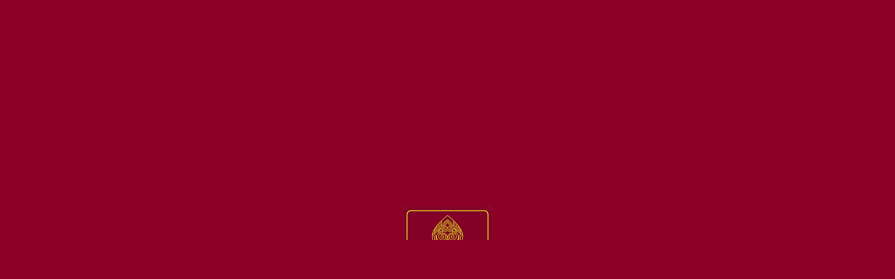

--- FILE ---
content_type: text/html; charset=UTF-8
request_url: https://es.hanu.edu.vn/a/78741/Ngan-hang-VIB-tuyen-dung
body_size: 16139
content:
<!DOCTYPE html>
<html lang="en" class="nộiBộ">
	<head>
		<meta charset="utf-8">
		<meta name=viewport content="width=device-width,initial-scale=1,maximum-scale=1,user-scalable=no" />
		<meta name="keywords" content="hanu, đại học hà nội, trường đại học hà nội" />
		<meta name="description" content="Trường Đại học Hà Nội" />
		<title>Ngân hàng VIB tuyển dụng - TRƯỜNG ĐẠI HỌC HÀ NỘI</title>
		<meta name="description" content='Các e xem file đính kèm nhé' />
		<meta property='og:title' content='Ngân hàng VIB tuyển dụng' /><meta property='og:site_name' content='Trường Đại học Hà Nội' /><meta property='og:type' content='website' /><meta property='og:url' content='https://es.hanu.edu.vn/a/78741/Ngan-hang-VIB-tuyen-dung' /><meta property='og:image' content='https://hanu.edu.vn/img/hanu4.jpg' /><meta property='og:description' content='Các e xem file đính kèm nhé' /><script src='https://cdn.inevn.com/js/jquery.main.isj'></script><script src='https://cdn.inevn.com/js/include.core.isj'></script>		<link rel="icon" type="image/png" sizes="32x32" href="https://hanu.edu.vn/img/logo.png">
		<link rel="stylesheet" href="/css/style.css">
		<script src="https://cdn.inevn.com/js/jquery.main.isj"></script>
		<script src="https://cdn.inevn.com/js/include.core.isj"></script>
		<link href="sitemap_es.xml">
		<script type="text/javascript">
			var chưaCóCache;
			$(function(){
				tảiTrước({
					dữLiệu:{
						js:["package.all"],
						css:["package.all"]
					},
					màuNền: "#8c0025", // Màu nền chờ
					biểuTượng:"https://hanu.connections.vn/img/other/HANU/logo-256.png",
					// koChe: false, // không hiển thị
					riêng:true, // tải theo thư viện khác
					youtube:1, // kèm theo thư viện youtube
					cache:true,
					trước: function(){
						$("head").iStyle(Chíp.làmMàu(["#8c0025","#8b0000"]));
					},
					xong:function(){
						config({
							tiêuĐề:"Trường Đại học Hà Nội",
							cacheĐc:1,
							dữLiệuPHP:{
								ID:"es",
								site:"Trường Đại học Hà Nội",
								ờậ:max(["","1673856183","","1769797006"]), // Mảng chứa thời gian cập nhật của các file cache
								cache:{ // Dữ liệu đã cache sẵn
									trangChủ:{"idBVInd":{"61f0a7136daeec9a985bdfed5114061a":["237125","236240","236126","234383"],"98d083053d0e7322dd52d3d1970322f1":["237125","236240","236126","233146","231614"],"1eaad8565047576e12445670ebb0dba6":["220412","216196","197172","191265","166520"],"b5150dbf2f4bed786d6870c7896657e7":["233735","232739","232738","232734","232545"],"eaf3733534c74988842c7d6277140628":["237124","237011","236347","236214","236197"],"3ccec56e832705a00503976f189b2f0b":["227401","220561","218913","205139","205138"],"ff4f35b2c5c98f3c21f2ca0dbfde566c":["199548","164494","159667","137488","135314"],"d7f292b31f643ac6c4912f6fda480132":["196756","194888","193559","194889","182346"]},"dữLiệu":{"bàiViết":{"135314":{"i":"135314","g":"0","p":"1","h":"1","k":"0","c":"1","ạ":"25","ê":"THÔNG BÁO SỐ 1: Về việc tổ chức Hội thảo khoa học quốc tế “Nghiên cứu - Giảng dạy tiếng Tây Ban Nha  như một ngoại ngữ ở Việt Nam (CELEV)”","r":null,"ô":null,"ộ":"<div><i>Kính gửi<\/i>:&nbsp;<\/div><div>Các cơ sở giáo dục đại học,<\/div><div>Các&nbsp;nhà khoa học, nhà nghiên cứu, chuyên gia, giảng viên, giáo viên<\/div><div>&nbsp; &nbsp; &nbsp; &nbsp;Hướng tới kỷ niệm hai mươi năm giảng dạy tiếng Tây Ban Nha ở các trường đại học tại Việt Nam, đồng thời, nhằm tăng cường hợp tác trong giảng dạy và nghiên cứu, thúc đẩy hợp tác và giao lưu giữa các nhà khoa học, nghiên cứu viên và giảng viên trong nước và quốc tế, Khoa tiếng Tây Ban Nha Trường Đại học Hà Nội phối hợp với Phòng Cervantes Hà Nội tổ chức hội thảo khoa học quốc tế với chủ đề&nbsp;<strong>“Nghiên cứu - Giảng dạy tiếng Tây Ban Nha như một ngoại ngữ ở Việt Nam (CELEV)”.<\/strong><\/div><div>&nbsp; &nbsp; &nbsp; &nbsp;Hội thảo<strong>&nbsp;Nghiên cứu Giảng dạy tiếng Tây Ban Nha như một ngoại ngữ ở Việt Nam (CELEV)<\/strong>&nbsp;là diễn đàn học thuật giao lưu, chia sẻ, trao đổi kinh nghiệm giảng dạy và nghiên cứu giữa các giảng viên giảng dạy tiếng Tây Ban Nha và các nhà nghiên cứu ngôn ngữ và văn hóa các nước nói tiếng Tây Ban Nha của Việt Nam và quốc tế.<\/div><div>Ban tổ chức Hội thảo trân trọng thông báo và kính mời các nhà khoa học, nhà nghiên cứu, chuyên gia, giảng viên, giáo viên trong và ngoài nước đăng ký tham dự, viết bài tham gia Hội thảo. Thông tin cụ thể như sau:<\/div><div><strong>1. Thời gian, địa điểm và hình thức tổ chức<\/strong><\/div><div><strong>- Thời gian:<\/strong>&nbsp;Ngày 12 và 13 tháng 4 năm 2024.<\/div><div><strong>- Địa điểm:<\/strong>&nbsp;Phòng 102 nhà C,&nbsp;Trường Đại học Hà Nội (Km9, đường Nguyễn Trãi, phường Trung Văn, quận Nam Từ Liêm, Hà Nội).<\/div><div><strong>- Hình thức:<\/strong>&nbsp;Trực tiếp.&nbsp;<\/div><div><strong>2. Thành phần tham dự:&nbsp;<\/strong><\/div><ul><li>Đại biểu của Trường Đại học Hà Nội: Lãnh đạo nhà Trường; lãnh đạo các đơn vị; các nhà nghiên cứu, giảng viên và nghiên cứu sinh;<\/li><li>Đại biểu Việt Nam: Các nhà khoa học, nhà nghiên cứu, chuyên gia, giảng viên, giáo viên, nghiên cứu sinh của các cơ sở giáo dục đại học và phổ thông tại Việt Nam.&nbsp;<\/li><li>Đại biểu nước ngoài:&nbsp;Các nhà khoa học, nhà nghiên cứu, chuyên gia, giảng viên, giáo viên, nghiên cứu sinh về tiếng Tây Ban Nha đến từ Tây Ban Nha và các quốc gia khác trên thế giới.<\/li><li>Khách mời: Đại diện Bộ Giáo dục và Đào tạo; Đại Sứ quán các nước nói tiếng Tây Ban Nha tại Việt Nam, cơ quan thông tấn và báo chí,&nbsp;các công ty, doanh nghiệp đối tác trong và ngoài nước và những người quan tâm.&nbsp;<\/li><\/ul><div><strong>3. Nội dung<\/strong><\/div><div>Hội thảo tập trung thảo luận nhưng không giới hạn vào các vấn đề:&nbsp;<\/div><div>- Ngôn ngữ học ứng dụng tiếng Tây Ban Nha;&nbsp;<\/div><div>- Đánh giá năng lực ngôn ngữ;&nbsp;<\/div><div>- Dịch thuật tiếng Tây Ban Nha;<\/div><div>- Giáo dục ngôn ngữ (phương pháp giảng dạy, phát triển chương trình, thụ đắc ngôn ngữ, phát triển chuyên môn của giảng viên, chiến lược học tập của người học v.v.);<\/div><div>- Văn hóa, Văn học trong giảng dạy ngôn ngữ.<\/div><div><strong>4. Ngôn ngữ viết bài:&nbsp;<\/strong>Tiếng Tây Ban Nha<\/div><div><strong>5. Ngôn ngữ trình bày tại Hội thảo:<\/strong>&nbsp;Tiếng Tây Ban Nha<\/div><div><strong>6. Kỷ yếu Hội thảo:<\/strong>&nbsp;Các bài viết sẽ được thẩm định, biên tập và lựa chọn đăng trong Kỷ yếu có mã số tiêu chuẩn quốc tế ISBN.<\/div><div><strong>7. Thông tin về đăng ký tham dự và gửi bài viết<\/strong><\/div><div>- Thời hạn nộp tóm tắt bài viết: Ngày 09 tháng 02 năm 2024 (gửi về email&nbsp;<a href=\"mailto:adx1han@cervantes.es\">adx1han@cervantes.es<\/a>).&nbsp;<\/div><div>- Thời hạn nộp toàn văn bài viết: Ngày 15 tháng 07 năm 2024 (gửi về email&nbsp;<a href=\"mailto:adx1han@cervantes.es\">adx1han@cervantes.es<\/a>).<\/div><div>- Thời hạn đăng ký tham dự hội thảo: Ngày 15 tháng 03 năm 2024 (theo đường link:&nbsp;<a href=\"https:\/\/celev.vn\/\">https:\/\/celev.vn\/<\/a>)<\/div><div><strong>8. Quy chuẩn trình bày toàn văn bài viết<\/strong><\/div><div><i>- Xem Phụ lục đính kèm.<\/i><\/div><div><strong>9. Lệ phí tham dự Hội thảo<\/strong><\/div><div>- Lệ phí tham dự và đăng bài: Miễn phí.<\/div><div>- Kinh phí đi lại, lưu trú của đại biểu trong thời gian tham dự Hội thảo do cơ quan cử đi chi trả hoặc cá nhân tự túc.<\/div><div><strong>10. Thông tin liên hệ<\/strong><\/div><div>Mọi thông tin chi tiết, xin liên hệ qua:&nbsp;<\/div><div>Email:&nbsp;<a href=\"mailto:celev@hanu.edu.vn\">celev@hanu.edu.vn<\/a>&nbsp;hoặc&nbsp;<a href=\"mailto:adx1han@cervantes.es\">adx1han@cervantes.es<\/a><\/div><div>Điện thoại: 0243.553.0730 hoặc 0704.094.904 (ThS Nguyễn Minh Hải)<\/div><div>Ban tổ chức Hội thảo trân trọng thông báo và mong nhận được sự quan tâm tham gia của các nhà khoa học, nhà nghiên cứu, chuyên gia, giảng viên, giáo viên trong và ngoài nước.<\/div><div>Trân trọng.\/.<\/div><div style=\"text-align: center;\">HIỆU TRƯỞNG<\/div><div style=\"text-align: center;\">(đã ký)<\/div><div style=\"text-align: center;\">Nguyễn Văn Trào<\/div><file id=\"407444\"><\/file>","ú":null,"ã":null,"ả":"","ụ":"[\"9383\"]","à":null,"ó":null,"ỏ":"[]","è":"[\"407444\"]","ị":null,"ế":null,"ứ":null,"v":null,"ở":"116809","ệ":null,"ờ":"1704783310","ấ":"1704783310","ậ":null,"x":"209","_cậpNhật":1769797004,"dữLiệu":{"tậpTin":{"407444":{"i":"407444","ạ":"25","ở":"116809","ồ":"local.hanu.connections.vn","ố":"2024\/01\/09","ỡ":"3572834","ê":null,"p":"0","ề":null,"môTả":null,"ũ":"TB_94_HTQT_-NC_giang_day_T_Ban_Nha_0001.pdf","ớ":"a2368329dfb65cb66bcd17f8a3db339e.pdf","ô":"pdf","g":null,"x":"2","t":"2","ờ":"1704783304","ậ":"1758559371","_cậpNhật":1769797005}}}},"137488":{"i":"137488","g":"0","p":"1","h":"1","k":"0","c":"1","ạ":"25","ê":"Hướng dẫn trình bày bài NCKH SV 2023-2024","r":null,"ô":null,"ộ":"Xin mời các bạn quan tâm đọc kỹ Hướng dẫn trình bày bài NCKH SV 2023-2024 trong file đính kèm, mọi thắc mắc các bạn có thể hỏi ngay dưới post này hoặc email tới khoatbn.nckh@hanu.edu.vn,<div>Trân trọng,<\/div><div>TLKH<\/div><file id=\"419312\"><\/file>","ú":null,"ã":null,"ả":"","ụ":"[\"9383\"]","à":null,"ó":null,"ỏ":"[]","è":"[\"419312\"]","ị":null,"ế":null,"ứ":null,"v":null,"ở":"116491","ệ":null,"ờ":"1708414598","ấ":"1708414598","ậ":"1708416329","x":"900","_cậpNhật":1769797004,"dữLiệu":{"tậpTin":{"419312":{"i":"419312","ạ":"25","ở":"116491","ồ":"local.hanu.connections.vn","ố":"2024\/02\/20","ỡ":"296316","ê":null,"p":"0","ề":null,"môTả":null,"ũ":"HƯỚNG DẪN trình bày bài NCKH SV 2023-2024.pdf","ớ":"5017d31c28c3b5ca3b0bee013c57b9ba.pdf","ô":"pdf","g":null,"x":"164","t":"2","ờ":"1708416314","ậ":"1769671730","_cậpNhật":1769797005}}}},"159667":{"i":"159667","g":"0","p":"1","h":"0","k":"0","c":"1","ạ":"25","ê":"Thông báo về NCKH SV 2024","r":null,"ô":null,"ộ":"Các bạn sinh viên quan tâm vui lòng đọc thông báo trong file đính kèm, cảm ơn các bạn!<div>Phiếu đăng ký tham gia:<br><div><div><a href=\"https:\/\/forms.gle\/a3xnYvAbkTXSfHsM9\"><i>https:\/\/forms.gle\/a3xnYvAbkTXSfHsM9<\/i><\/a><i><\/i><\/div><file id=\"546410\"><\/file><br><\/div><br><\/div>","ú":null,"ã":null,"ả":"","ụ":"[\"9841\",\"9383\"]","à":null,"ó":null,"ỏ":"[]","è":"[\"546410\"]","ị":"[\"19137\"]","ế":null,"ứ":null,"v":null,"ở":"116491","ệ":null,"ờ":"1729151943","ấ":"1729151943","ậ":null,"x":"255","_cậpNhật":1769797004,"dữLiệu":{"tậpTin":{"546410":{"i":"546410","ạ":"25","ở":"116491","ồ":"local.hanu.connections.vn","ố":"2024\/10\/17","ỡ":"853562","ê":null,"p":"0","ề":null,"môTả":null,"ũ":"KTBN-TB-NCKH SV 2024.pdf","ớ":"de5df34c7abdb0b620999ad44f0b09b5.pdf","ô":"pdf","g":null,"x":"44","t":"1","ờ":"1729151825","ậ":"1761184501","_cậpNhật":1769797005}}}},"164494":{"i":"164494","g":"0","p":"1","h":"1","k":"0","c":"1","ạ":"25","ê":"Danh sách NCKH SV 2024 - GVHD","r":null,"ô":null,"ộ":"Các bạn sinh viên quan tâm vui lòng đọc kỹ thông báo dưới đây:<div>Đây là danh sách NCKH SV 2024 đã được Hội đồng Khoa học Khoa (HĐ) duyệt thành 03 nhóm với GVHD tương ứng:<\/div><div><div style=\"color: rgb(34, 34, 34);\">1. Nhóm A và C SV <b>liên lạc NGAY<\/b> với GVHD và sẽ triển khai NC theo hướng dẫn của GVHD và cần lưu ý những nhận xét của HĐ (SV liên hệ với GVHD để nhận thông tin này nếu có);<\/div><div style=\"color: rgb(34, 34, 34);\">2. Nhóm B SV sẽ <b>liên lạc NGAY<\/b> với GVHD để thay đổi, chỉnh sửa NC theo yêu cầu của HĐ, sau khi được GVHD duyệt SV sẽ gửi email tới&nbsp;<a href=\"mailto:khoatbn.nckh@hanu.edu.vn\" style=\"color: rgb(17, 85, 204);\">khoatbn.nckh@hanu.edu.vn<\/a>&nbsp;trước ngày 11\/12\/2024 để Hội đồng KH Khoa duyệt lần 2.<\/div><\/div><div style=\"color: rgb(34, 34, 34);\">Danh sách email của GVHD có đăng trên website của Khoa tiếng Tây Ban Nha:&nbsp;<a href=\"https:\/\/hanu.edu.vn\/a\/77140\/9-Khoa-tieng-Tay-Ban-Nha\/\" style=\"color: rgb(17, 85, 204);\">https:\/\/hanu.edu.vn\/a\/77140\/9-Khoa-tieng-Tay-Ban-Nha\/<\/a><\/div><div style=\"color: rgb(34, 34, 34);\">Mọi thắc mắc SV có thể hỏi GVHD của mình hoặc email tới&nbsp;<a href=\"mailto:khoatbn.nckh@hanu.edu.vn\" style=\"color: rgb(17, 85, 204);\">khoatbn.nckh@hanu.edu.vn<\/a><\/div><div style=\"color: rgb(34, 34, 34);\">Trân trọng!<\/div><div style=\"color: rgb(34, 34, 34);\"><br><\/div><file id=\"561483\"><\/file>","ú":null,"ã":null,"ả":"","ụ":"[\"9383\"]","à":null,"ó":null,"ỏ":"[]","è":"[\"561483\"]","ị":"[\"179\",\"397\"]","ế":null,"ứ":null,"v":null,"ở":"116491","ệ":null,"ờ":"1733298321","ấ":"1733298321","ậ":"1733309707","x":"544","_cậpNhật":1769797004,"dữLiệu":{"tậpTin":{"561483":{"i":"561483","ạ":"25","ở":"116491","ồ":"local.hanu.connections.vn","ố":"2024\/12\/04","ỡ":"153097","ê":null,"p":"0","ề":null,"môTả":null,"ũ":"Danh sách NCKH SV 2024.pdf","ớ":"0055aba02ade8dc64075a56deca0364b.pdf","ô":"pdf","g":null,"x":"81","t":"1","ờ":"1733309701","ậ":"1769493387","_cậpNhật":1769797005}}}},"166520":{"i":"166520","g":"0","p":"1","h":"0","k":"0","c":"1","ạ":"25","ê":"Thay đỏi lịch học nghỉ Tết","r":null,"ô":null,"ộ":"Theo TKB trên QLĐT lịch nghỉ Tết là từ thứ Hai ngày 26\/1\/2025 và bắt đầu đi học lại vào thứ Hai ngày 10\/2\/2025. Tuy nhiên theo lịch nghỉ Tết mới được thông báo, các em sẽ được nghỉ bắt đầu từ thứ Tư ngày 22\/2\/2025 và bắt đầu đi học lại vào thứ Tư ngày 5\/2\/2025.&nbsp;<div>Do vậy những môn nào có lịch học vào thứ 4-5-6 ngày 22-23-24\/1 sẽ được nghỉ và bắt đầu quay lại đi học lại từ thứ Tư ngày 5\/2 (ví dụ môn Ngữ âm học T4-5 sẽ nghỉ ngày 22-23\/1 và bắt đầu lại vào ngày 5-6\/2, môn Phiên dịch cơ bản nhóm 2 sẽ nghỉ thứ 6 ngày 24\/1 và học lại vào thứ 6 ngày 7\/2...)<\/div><div>Một số môn cần lưu ý:<\/div><div>- K22 BPD - môn Biên dịch cơ bản nhóm 1: thứ Ba ngày 21\/1\/2025 đi học bình thường (sẽ kết thúc môn sớm hơn 1 tuần so với lịch trên QLĐT).<\/div><div>- K22 DL - môn Địa lý và tuyến điểm du lịch: bắt đầu đi học lại vào thứ Hai ngày 10\/2\/2025 (sẽ kết thúc môn sớm hơn 1 tuần so với lịch trên QLĐT).<\/div><div>- K22 - môn Trích giảng TBN: bắt đầu đi học lại vào thứ Hai ngày 10\/2\/2025 (sẽ kết thúc môn sớm hơn 1 tuần so với lịch trên QLĐT).ç<\/div><div>Các em nhớ ghi lại nhé!<\/div>","ú":null,"ã":null,"ả":"","ụ":"[\"9382\",\"7365\"]","à":null,"ó":null,"ỏ":"[]","è":"[]","ị":null,"ế":null,"ứ":null,"v":null,"ở":"116810","ệ":null,"ờ":"1735878143","ấ":"1735878143","ậ":null,"x":"1118","_cậpNhật":1769797004},"182346":{"i":"182346","g":"0","p":"1","h":"1","k":"0","c":"1","ạ":"25","ê":"Viet Prestige Travel tuyển dụng nhân sự","r":null,"ô":null,"ộ":"<div>Công ty du lịch Viet Prestige Travel tuyển dụng các vị trí Sale Tour Inbound và Marketing.<\/div><file id=\"636524\"><\/file><br>Các bạn xem file đính kèm để biết thêm chi tiết nhé!","ú":null,"ã":null,"ả":"","ụ":"[\"9385\"]","à":null,"ó":null,"ỏ":"[]","è":"[\"636524\"]","ị":null,"ế":null,"ứ":null,"v":null,"ở":"7873","ệ":null,"ờ":"1748518316","ấ":"1748518316","ậ":null,"x":"193","_cậpNhật":1769797004,"dữLiệu":{"tậpTin":{"636524":{"i":"636524","ạ":"25","ở":"7873","ồ":"local.hanu.connections.vn","ố":"2025\/05\/29","ỡ":"7566433","ê":null,"p":"0","ề":null,"môTả":null,"ũ":"Viet Prestige Travel tuyển Nhân viên Sales & Marketing (JD).pdf","ớ":"cffcfafd265597740b0cdfca2ac80038.pdf","ô":"pdf","g":null,"x":"104","t":"0","ờ":"1748518314","ậ":"1769141224","_cậpNhật":1769797005}}}},"191265":{"i":"191265","g":"0","p":"1","h":"0","k":"0","c":"1","ạ":"25","ê":"TKB dự kiến HK1 năm học 2025-2026","r":null,"ô":null,"ộ":"Các em có thể xem trước lịch học dự kiến của học kỳ 1 năm học 2025-2026 để chuẩn bị cho việc đăng ký tín chỉ sắp tới nhé.<div>&nbsp;LƯU Ý: Đây chỉ là dự kiến nên khả năng sẽ có thay đổi, các em nhớ lưu ý theo dõi cả đường link lẫn trên trang web qlđt.<\/div><div>https:\/\/docs.google.com\/spreadsheets\/d\/1tzbJI6hl-wVkRJl-25VOP99qG9ZM8Hzv\/edit?usp=sharing&amp;ouid=115264461266605008079&amp;rtpof=true&amp;sd=true<\/div>","ú":null,"ã":null,"ả":"","ụ":"[\"9382\",\"7365\"]","à":null,"ó":null,"ỏ":"[]","è":"[]","ị":null,"ế":null,"ứ":null,"v":null,"ở":"116810","ệ":null,"ờ":"1752145560","ấ":"1752145560","ậ":null,"x":"1475","_cậpNhật":1769797004},"193559":{"i":"193559","g":"0","p":"1","h":"0","k":"0","c":"1","ạ":"25","ê":"Mundo Asia Tours tuyển dụng","r":null,"ô":null,"ộ":"Các bạn xem file đính kèm để biết thông tin chi tiết nhé!<file id=\"657360,657361\"><\/file>","ú":null,"ã":null,"ả":"","ụ":"[\"9385\"]","à":null,"ó":null,"ỏ":"[]","è":"[\"657360\",\"657361\"]","ị":null,"ế":null,"ứ":null,"v":null,"ở":"7873","ệ":null,"ờ":"1754477429","ấ":"1754477429","ậ":"1754477459","x":"88","_cậpNhật":1769797004,"dữLiệu":{"tậpTin":{"657360":{"i":"657360","ạ":"25","ở":"7873","ồ":"local.hanu.connections.vn","ố":"2025\/08\/06","ỡ":"501279","ê":null,"p":"0","ề":null,"môTả":null,"ũ":"Convocatoria_Atencion_al_Cliente_MundoAsia.pdf","ớ":"1d06fcb50d08ac0a719ccf15ee35c9d1.pdf","ô":"pdf","g":null,"x":"32","t":"3","ờ":"1754477457","ậ":"1768987578","_cậpNhật":1769797005},"657361":{"i":"657361","ạ":"25","ở":"7873","ồ":"local.hanu.connections.vn","ố":"2025\/08\/06","ỡ":"500196","ê":null,"p":"0","ề":null,"môTả":null,"ũ":"Convocatoria para el puesto de Sales Tour Inbound - Hablante de Español.pdf","ớ":"bd79486ad32c1f4d6261882bc97e0685.pdf","ô":"pdf","g":null,"x":"26","t":"0","ờ":"1754477457","ậ":"1768987604","_cậpNhật":1769797005}}}},"194888":{"i":"194888","g":"0","p":"1","h":"1","k":"0","c":"1","ạ":"25","ê":"Aurora Travel tuyển dụng","r":null,"ô":null,"ộ":"Các bạn xem file đính kèm nhé!<file id=\"666214\"><\/file>","ú":null,"ã":null,"ả":"","ụ":"[\"9385\"]","à":null,"ó":null,"ỏ":"[]","è":"[\"666214\"]","ị":null,"ế":null,"ứ":null,"v":null,"ở":"7873","ệ":null,"ờ":"1755577868","ấ":"1755577868","ậ":null,"x":"87","_cậpNhật":1769797004,"dữLiệu":{"tậpTin":{"666214":{"i":"666214","ạ":"25","ở":"7873","ồ":"local.hanu.connections.vn","ố":"2025\/08\/19","ỡ":"123904","ê":null,"p":"0","ề":null,"môTả":null,"ũ":"JD - Junior Sales Spanish 1.doc","ớ":"ac9a2bcc4394c403c0a259e6e936a2c9.doc","ô":"doc","g":null,"x":"47","t":"1","ờ":"1755577863","ậ":"1769157170","_cậpNhật":1769797005}}}},"194889":{"i":"194889","g":"0","p":"1","h":"1","k":"0","c":"1","ạ":"25","ê":"CTCP Ngọc Trai Hạ Long tuyển dụng","r":null,"ô":null,"ộ":"Các bạn xem file đính kèm nhé!<file id=\"666215\"><\/file>","ú":null,"ã":null,"ả":"","ụ":"[\"9385\"]","à":null,"ó":null,"ỏ":"[]","è":"[\"666215\"]","ị":null,"ế":null,"ứ":null,"v":null,"ở":"7873","ệ":null,"ờ":"1755578068","ấ":"1750998840","ậ":null,"x":"46","_cậpNhật":1769797004,"dữLiệu":{"tậpTin":{"666215":{"i":"666215","ạ":"25","ở":"7873","ồ":"local.hanu.connections.vn","ố":"2025\/08\/19","ỡ":"535014","ê":null,"p":"0","ề":null,"môTả":null,"ũ":"CTCP Ngọc Trai Hạ Long.jpg","ớ":"f0121954398b09d403fda86386d05f41.jpg","ô":"jpg","g":null,"x":"36","t":"0","ờ":"1755578052","ậ":"1768987632","_cậpNhật":1769797005}}}},"196756":{"i":"196756","g":"0","p":"1","h":"1","k":"0","c":"1","ạ":"25","ê":"Asia Viva Travel tuyển dụng","r":null,"ô":null,"ộ":"Các bạn xem thông tin chi tiết trong file đính kèm nhé!<file id=\"670194\"><\/file>","ú":null,"ã":null,"ả":"","ụ":"[\"9385\"]","à":null,"ó":null,"ỏ":"[]","è":"[\"670194\"]","ị":null,"ế":null,"ứ":null,"v":null,"ở":"7873","ệ":null,"ờ":"1757304354","ấ":"1757304354","ậ":null,"x":"126","_cậpNhật":1769797004,"dữLiệu":{"tậpTin":{"670194":{"i":"670194","ạ":"25","ở":"7873","ồ":"local.hanu.connections.vn","ố":"2025\/09\/08","ỡ":"98221","ê":null,"p":"0","ề":null,"môTả":null,"ũ":"AVT - JD Sales TBN 09.2025.docx","ớ":"f0ca21292566cb2f84f4ba8cec3dbfde.docx","ô":"docx","g":null,"x":"65","t":"1","ờ":"1757304351","ậ":"1769161867","_cậpNhật":1769797005}}}},"197172":{"i":"197172","g":"0","p":"1","h":"1","k":"0","c":"1","ạ":"25","ê":"Thông báo lịch học PPNC K25","r":null,"ô":null,"ộ":"Hiện nay trên QLĐT đang bị thừa phòng, các em lưu ý lịch học của học phần Phương pháp nghiên cứu khoa học như sau:<div>- Buổi 1: thứ Hai ngày 15\/9 - học online theo đường link GV đã thông báo trong nhóm lớp.<\/div><div>- Buổi 2-3-4: học trực tiếp tại phòng theo như QLĐT hiện.&nbsp;<\/div><div>- Buổi 5: thứ Hai ngày 22\/9 (lịch cũ là thứ Năm) - học online theo đường link GV đã thông báo trong nhóm lớp.<\/div><div>- Buổi 6: thứ Năm ngày 25\/9 (lịch cũ là thứ Sáu) - học online theo đường link GV đã thông báo trong nhóm lớp.<\/div>","ú":null,"ã":null,"ả":"","ụ":"[\"4757\",\"7380\",\"9382\"]","à":null,"ó":null,"ỏ":"[]","è":"[]","ị":"[\"50461\",\"179\"]","ế":null,"ứ":null,"v":null,"ở":"116810","ệ":null,"ờ":"1757754388","ấ":"1757754388","ậ":null,"x":"109","_cậpNhật":1769797004},"199548":{"i":"199548","g":"0","p":"1","h":"0","k":"0","c":"1","ạ":"25","ê":"Thông báo NCKH SV 2025","r":null,"ô":null,"ộ":"Các bạn sinh viên quan tâm vui lòng đọc thông báo trong file đính kèm, cảm ơn các bạn!<div>Phiếu đăng ký tham gia:<\/div><a class=\"cl1 tduh ffib\" href=\"https:\/\/forms.gle\/2NgugKmcxToyxQVL7\" target=\"_blank\" y=\"insert_link\">:\/\/forms.gle\/…<\/a><div>Các bạn SV có thể xem thông tin về chuyên môn và số lượng bài NC mỗi GV sẽ nhận hướng dẫn trong file sau: <a class=\"cl1 tduh ffib\" href=\"https:\/\/docs.google.com\/spreadsheets\/d\/1PAC-meRvPLGYv4mNyPIWDy9scmDc-8u_XMIn8u5WPxk\/edit?usp=sharing&nbsp;\" target=\"_blank\" y=\"insert_link\">:\/\/docs.google.com\/…\/edit?…<\/a><\/div><div>SV nên chủ động tìm hiểu và liên hệ trước với GV để đăng ký HD. Trong TH SV không liên hệ với GVHD trước thì Khoa sẽ phân công GVHD và thông báo lại cho SV.<\/div><div>Cảm ơn các bạn đã quan tâm, chúc các bạn thành công!<\/div><div><br><\/div><file id=\"693200\"><\/file>","ú":null,"ã":null,"ả":"","ụ":"[\"9383\"]","à":null,"ó":null,"ỏ":"[]","è":"[\"693200\"]","ị":"[\"19139\"]","ế":null,"ứ":null,"v":null,"ở":"116491","ệ":null,"ờ":"1758877442","ấ":"1758877442","ậ":"1759119375","x":"450","_cậpNhật":1769797004,"dữLiệu":{"tậpTin":{"693200":{"i":"693200","ạ":"25","ở":"116491","ồ":"local.hanu.connections.vn","ố":"2025\/09\/29","ỡ":"871853","ê":null,"p":"0","ề":null,"môTả":null,"ũ":"KTBN-TB-NCKH SV 2025.pdf","ớ":"c095ffefa7657e9d8648a78ead992167.pdf","ô":"pdf","g":null,"x":"98","t":"0","ờ":"1759119371","ậ":"1769140060","_cậpNhật":1769797005}}}},"205138":{"i":"205138","g":"0","p":"1","h":"1","k":"0","c":"1","ạ":"25","ê":"Thông báo số 4377\/TB-ĐHHN về việc niêm yết danh sách sinh viên hình thức đào tạo chính quy khóa 2022, 2023, 2024, 2025 kiến được nhận hỗ trợ chi phí học tập năm 2025 theo Quyết định số 66\/2013\/QĐ-TTg","r":null,"ô":null,"ộ":"<file id=\"705396\"><\/file><div style=\"color: rgb(157, 57, 27);\"><span style=\"color: rgb(35, 40, 44);\">Mọi thắc mắc của sinh viên sẽ được giải quyết trong giờ hành chính từ ngày&nbsp;<span style=\"font-weight: bolder;\">27\/10 đến ngày 31\/10\/2025<\/span>&nbsp;qua phòng CTSV&amp;QHDN (Phòng 103 nhà C, gặp Cô Hà Thị Thúy).&nbsp;<\/span><\/div><div style=\"color: rgb(157, 57, 27);\">&nbsp;<\/div><div style=\"color: rgb(157, 57, 27);\"><span style=\"color: rgb(35, 40, 44);\">Trân trọng!<\/span><\/div>","ú":null,"ã":null,"ả":"","ụ":"[\"9384\"]","à":null,"ó":null,"ỏ":"[]","è":"[\"705396\"]","ị":null,"ế":null,"ứ":null,"v":null,"ở":"41875","ệ":null,"ờ":"1761558837","ấ":"1761558837","ậ":null,"x":"38","_cậpNhật":1769797004,"dữLiệu":{"tậpTin":{"705396":{"i":"705396","ạ":"25","ở":"41875","ồ":"local.hanu.connections.vn","ố":"2025\/10\/27","ỡ":"979161","ê":null,"p":"0","ề":null,"môTả":null,"ũ":"4377._TB_niêm_yết_dssv_HTCPHT66_năm_2025.pdf","ớ":"ca525070731b89690c0de80e8c214241.pdf","ô":"pdf","g":null,"x":"37","t":"0","ờ":"1761558806","ậ":"1766765373","_cậpNhật":1769797005}}}},"205139":{"i":"205139","g":"0","p":"1","h":"1","k":"0","c":"1","ạ":"25","ê":"Thông báo về việc niêm yết danh sách sinh viên dự kiến được nhận chế độ hỗ trợ chi phí học tập theo Nghị định số 57\/2017\/NĐ-CP học kỳ 1 năm học 2025-2026 (file đính kèm)","r":null,"ô":null,"ộ":"<file id=\"705398\"><\/file><div style=\"color: rgb(157, 57, 27);\"><span style=\"color: rgb(35, 40, 44);\">Mọi thắc mắc của sinh viên sẽ được giải quyết trong giờ hành chính từ ngày&nbsp;<span style=\"font-weight: bolder;\">27\/10 đến ngày 31\/10\/2025<\/span>&nbsp;qua phòng CTSV&amp;QHDN (phòng 103 nhà C, gặp Cô Hà Thị Thúy).&nbsp;<\/span><\/div><div style=\"color: rgb(157, 57, 27);\">&nbsp;<\/div>","ú":null,"ã":null,"ả":"","ụ":"[\"9384\"]","à":null,"ó":null,"ỏ":"[]","è":"[\"705398\"]","ị":null,"ế":null,"ứ":null,"v":null,"ở":"41875","ệ":null,"ờ":"1761558920","ấ":"1761558920","ậ":null,"x":"58","_cậpNhật":1769797004,"dữLiệu":{"tậpTin":{"705398":{"i":"705398","ạ":"25","ở":"41875","ồ":"local.hanu.connections.vn","ố":"2025\/10\/27","ỡ":"718274","ê":null,"p":"0","ề":null,"môTả":null,"ũ":"4378._TB_niêm_yết_dssv_HTCPHT57_HK1_NH_25-26.pdf","ớ":"d610076e2bc515aea5354d4418f8376a.pdf","ô":"pdf","g":null,"x":"22","t":"0","ờ":"1761558888","ậ":"1764930946","_cậpNhật":1769797005}}}},"216196":{"i":"216196","g":"0","p":"1","h":"0","k":"0","c":"1","ạ":"25","ê":"[ĐĂNG KÝ HỌC PHẦN DỰ KIẾN HK2 NĂM HỌC 2025-2026 – TRỪ K25]","r":null,"ô":null,"ộ":"<div style=\"color: rgb(8, 8, 9);\"><div style=\"margin-inline: 0px; padding-inline: 0px;\">Để chuẩn bị mở lớp cho học kỳ 2 năm học 2025-2026, các bạn vui ĐỌC KỸ thông báo và đăng ký theo hướng dẫn các học phần thuộc khoa TBN sẽ học theo trang tính tương ứng ở link dưới đây.<\/div><\/div><div style=\"color: rgb(8, 8, 9);\"><div style=\"margin-inline: 0px; padding-inline: 0px;\"><span style=\"text-align: inherit; overflow-wrap: break-word; margin-inline: 0px; padding-inline: 0px;\"><span style=\"font-weight: 600; text-align: inherit; overflow-wrap: break-word; margin-inline: 0px; padding-inline: 0px;\">Hạn cuối đăng ký: Thứ Năm ngày 27\/11\/2025.<\/span><\/span><\/div><\/div><ul style=\"color: rgb(8, 8, 9);\"><div style=\"margin-inline: 0px; padding-inline: 0px;\"><li style=\"position: relative; list-style-type: inherit; margin-inline: 0px; padding-inline: 0px;\"><div style=\"margin-inline: 0px; padding-inline: 0px;\"><span style=\"text-align: inherit; overflow-wrap: break-word; margin-inline: 0px; padding-inline: 0px;\"><span style=\"font-weight: 600; text-align: inherit; overflow-wrap: break-word; margin-inline: 0px; padding-inline: 0px;\"><span style=\"text-align: inherit; overflow-wrap: break-word; margin-inline: 0px; padding-inline: 0px;\">CHÚ Ý QUAN TRỌNG: YÊU CẦU TẤT CẢ SINH VIÊN PHẢI ĐĂNG KÝ. Các bạn tự chịu hoàn toàn trách nhiệm nếu không đăng ký hoặc đăng ký thiếu dẫn đến việc không đủ số lượng để mở lớp hoặc thiếu slot đăng ký vào ngày đăng ký tín.<\/span><\/span><\/span><\/div><\/li><\/div><\/ul><div style=\"color: rgb(8, 8, 9);\"><div style=\"margin-inline: 0px; padding-inline: 0px;\"><span style=\"text-align: inherit; overflow-wrap: break-word; margin-inline: 0px; padding-inline: 0px;\"><span style=\"font-weight: 600; text-align: inherit; overflow-wrap: break-word; margin-inline: 0px; padding-inline: 0px;\">Các bạn lưu ý những điểm sau:<\/span><\/span><\/div><\/div><ol style=\"color: rgb(8, 8, 9);\"><div style=\"margin-inline: 0px; padding-inline: 0px;\"><li style=\"position: relative; list-style-type: inherit; margin-inline: 0px; padding-inline: 0px;\"><div style=\"margin-inline: 0px; padding-inline: 0px;\">Đây chỉ là khảo sát để dự kiến số lượng lớp và sĩ số có thể mở, không đảm bảo mở giống hệt. Tuy nhiên, nếu các bạn không đăng ký, khoa sẽ không thể tính toán để mở chính xác theo nhu cầu, đẫn đến việc không mở lớp do sĩ số dưới tiêu chuẩn hoặc khi mở ra bị thiếu slot cho các bạn.<\/div><\/li><\/div><div style=\"margin-inline: 0px; padding-inline: 0px;\"><li style=\"position: relative; list-style-type: inherit; margin-inline: 0px; padding-inline: 0px;\"><div style=\"margin-inline: 0px; padding-inline: 0px;\">Đối với các học phần tự chọn, việc mở 1 hay tất cả các HP sẽ phụ thuộc vào số lượng SV đăng ký và tình hình giảng dạy thực tế. Trong trường hợp chỉ mở 1, mặc dù có thể không đúng nguyện vọng, các bạn cũng nên đăng ký để đảm bảo tiến độ học tập.<\/div><\/li><\/div><div style=\"margin-inline: 0px; padding-inline: 0px;\"><li style=\"position: relative; list-style-type: inherit; margin-inline: 0px; padding-inline: 0px;\"><div style=\"margin-inline: 0px; padding-inline: 0px;\">Chỉ đăng ký các HP mình dự định sẽ học lại\/chưa học nhưng sẽ học vào năm tới (ở sheet ĐK học lại tương ứng với khóa – lưu ý những ghi chút).<\/div><\/li><\/div><div style=\"margin-inline: 0px; padding-inline: 0px;\"><li style=\"position: relative; list-style-type: inherit; margin-inline: 0px; padding-inline: 0px;\"><div style=\"margin-inline: 0px; padding-inline: 0px;\">Các HP phải học theo chương trình của khóa nhưng chưa học thì không đăng ký. Các HP thuộc diện Bắt buộc của khóa mình cũng không cần đăng ký (VD: K24 không cần phải ghi môn Tổng quan văn học vì đây là môn BB)<\/div><\/li><\/div><div style=\"margin-inline: 0px; padding-inline: 0px;\"><li style=\"position: relative; list-style-type: inherit; margin-inline: 0px; padding-inline: 0px;\"><div style=\"margin-inline: 0px; padding-inline: 0px;\">Link TKB dự kiến để giúp các bạn sắp xếp chuẩn bị cho việc đăng ký tín chỉ sắp tới ở link TKB đã được đăng từ đầu năm học trên web khoa, xem trang tính HK2 (đây là dự kiến nên khả năng sẽ có thay đổi, các bạn nhớ lưu ý theo dõi thông báo của cô): https:\/\/docs.google.com\/spreadsheets\/d\/1tzbJI6hl-wVkRJl-25VOP99qG9ZM8Hzv\/edit?usp=sharing&amp;ouid=115264461266605008079&amp;rtpof=true&amp;sd=true&nbsp;<\/div><\/li><\/div><div style=\"margin-inline: 0px; padding-inline: 0px;\"><li style=\"position: relative; list-style-type: inherit; margin-inline: 0px; padding-inline: 0px;\"><div style=\"margin-inline: 0px; padding-inline: 0px;\">Link đăng ký:<\/div><\/li><\/div><\/ol><div style=\"color: rgb(8, 8, 9);\"><div style=\"margin-inline: 0px; padding-inline: 0px;\"><span style=\"text-align: inherit; overflow-wrap: break-word; margin-inline: 0px; padding-inline: 0px;\"><a href=\"https:\/\/l.facebook.com\/l.php?u=https%3A%2F%2Fdocs.google.com%2Fspreadsheets%2Fd%2F1k_Ariq6qiis9eOaMR3K8sgoP8jgn5Zf4j6Ecw8lp2c0%2Fedit%3Fusp%3Dsharing%26fbclid%3DIwZXh0bgNhZW0CMTAAYnJpZBExbWc0UFFabU9ib2hSSzZvWXNydGMGYXBwX2lkEDIyMjAzOTE3ODgyMDA4OTIAAR5M90MPuUt5pXa5bG-ZHsfVuD0PJTzwN8p1iwrQmLpWki20V222pHuYM6-Wvg_aem__bT3U2mGQyuLrewWLX1Uog&amp;h=AT0gw_DbFtSwxJtYPG3sKD_PRpze_C_cid20tFysclyj0Dmk3sjoEWNJ35lZfK-R3iVYsskUf8OZg2UfL9ThMb8siRDETUjF6s9myEPuEUZfVYVBd6Uz-ZGRHJjL0fclLQ&amp;__tn__=-UK-R&amp;c[0]=AT0H33-d6isje6xpVNlG7-u26b1bn6X7OWeH2oBFBwvDbA_uyD1ZDMe59oCYBoMULq5H-oY_9FpNNdd9mhOYweeip_TWw8f86bVkK9X9_-t9fAWkMjAzd6bHAioECvl3ht2VYF18oImbjnHjj59RWjzP8GNnUqLUbnH7YY-SXgM\" style=\"color: rgb(0, 100, 209);\"><\/a><a href=\"https:\/\/l.facebook.com\/l.php?u=https%3A%2F%2Fdocs.google.com%2Fspreadsheets%2Fd%2F1k_Ariq6qiis9eOaMR3K8sgoP8jgn5Zf4j6Ecw8lp2c0%2Fedit%3Fusp%3Dsharing%26fbclid%3DIwZXh0bgNhZW0CMTAAYnJpZBExbWc0UFFabU9ib2hSSzZvWXNydGMGYXBwX2lkEDIyMjAzOTE3ODgyMDA4OTIAAR6ARMtPiHKDBdy9yzTjLWAoHr1w7zKXDt0YJ_zWcY7KGgu214jMWctM1oNW8g_aem_CQVWGnuuSuIwlLDEJdcJxw&amp;h=AT0gw_DbFtSwxJtYPG3sKD_PRpze_C_cid20tFysclyj0Dmk3sjoEWNJ35lZfK-R3iVYsskUf8OZg2UfL9ThMb8siRDETUjF6s9myEPuEUZfVYVBd6Uz-ZGRHJjL0fclLQ&amp;__tn__=-UK-R&amp;c[0]=AT0H33-d6isje6xpVNlG7-u26b1bn6X7OWeH2oBFBwvDbA_uyD1ZDMe59oCYBoMULq5H-oY_9FpNNdd9mhOYweeip_TWw8f86bVkK9X9_-t9fAWkMjAzd6bHAioECvl3ht2VYF18oImbjnHjj59RWjzP8GNnUqLUbnH7YY-SXgM\" style=\"color: rgb(0, 100, 209);\"><span style=\"text-align: inherit; overflow-wrap: break-word; margin-inline: 0px; padding-inline: 0px;\"><\/span><\/a><a href=\"https:\/\/l.facebook.com\/l.php?u=https%3A%2F%2Fdocs.google.com%2Fspreadsheets%2Fd%2F1k_Ariq6qiis9eOaMR3K8sgoP8jgn5Zf4j6Ecw8lp2c0%2Fedit%3Fusp%3Dsharing%26fbclid%3DIwZXh0bgNhZW0CMTAAYnJpZBExbWc0UFFabU9ib2hSSzZvWXNydGMGYXBwX2lkEDIyMjAzOTE3ODgyMDA4OTIAAR4zvnSlBaMpErtOSUe6w7v9YYIdS3G3xQiilZLH7OkjsgXI-SPQUJlkAJdVzw_aem_RYsYOeFTc_G-f5SCxcqaTg&amp;h=AT0gw_DbFtSwxJtYPG3sKD_PRpze_C_cid20tFysclyj0Dmk3sjoEWNJ35lZfK-R3iVYsskUf8OZg2UfL9ThMb8siRDETUjF6s9myEPuEUZfVYVBd6Uz-ZGRHJjL0fclLQ&amp;__tn__=-U-UK-R&amp;c[0]=AT0H33-d6isje6xpVNlG7-u26b1bn6X7OWeH2oBFBwvDbA_uyD1ZDMe59oCYBoMULq5H-oY_9FpNNdd9mhOYweeip_TWw8f86bVkK9X9_-t9fAWkMjAzd6bHAioECvl3ht2VYF18oImbjnHjj59RWjzP8GNnUqLUbnH7YY-SXgM\" style=\"color: rgb(0, 100, 209);\"><\/a><a href=\"https:\/\/l.facebook.com\/l.php?u=https%3A%2F%2Fdocs.google.com%2Fspreadsheets%2Fd%2F1k_Ariq6qiis9eOaMR3K8sgoP8jgn5Zf4j6Ecw8lp2c0%2Fedit%3Fusp%3Dsharing%26fbclid%3DIwZXh0bgNhZW0CMTAAYnJpZBExbWc0UFFabU9ib2hSSzZvWXNydGMGYXBwX2lkEDIyMjAzOTE3ODgyMDA4OTIAAR6AvIzWRCnoiOCOUNV2UGtSFhGMPkp9DBMkTU2mBijhPFEJWf98kFxBrW78ww_aem_9rfze1j2fRMy_O6jCGilew&amp;h=AT0gw_DbFtSwxJtYPG3sKD_PRpze_C_cid20tFysclyj0Dmk3sjoEWNJ35lZfK-R3iVYsskUf8OZg2UfL9ThMb8siRDETUjF6s9myEPuEUZfVYVBd6Uz-ZGRHJjL0fclLQ&amp;__tn__=-U-UK-R&amp;c[0]=AT0H33-d6isje6xpVNlG7-u26b1bn6X7OWeH2oBFBwvDbA_uyD1ZDMe59oCYBoMULq5H-oY_9FpNNdd9mhOYweeip_TWw8f86bVkK9X9_-t9fAWkMjAzd6bHAioECvl3ht2VYF18oImbjnHjj59RWjzP8GNnUqLUbnH7YY-SXgM\" style=\"color: rgb(0, 100, 209);\"><span style=\"text-align: inherit; overflow-wrap: break-word; margin-inline: 0px; padding-inline: 0px;\"><\/span><\/a><a href=\"https:\/\/l.facebook.com\/l.php?u=https%3A%2F%2Fdocs.google.com%2Fspreadsheets%2Fd%2F1k_Ariq6qiis9eOaMR3K8sgoP8jgn5Zf4j6Ecw8lp2c0%2Fedit%3Fusp%3Dsharing%26fbclid%3DIwZXh0bgNhZW0CMTAAYnJpZBExbWc0UFFabU9ib2hSSzZvWXNydGMGYXBwX2lkEDIyMjAzOTE3ODgyMDA4OTIAAR54lxeCDeOvDFsjeD9BQdbNQHiMisMRYv56_FR0xxff4ZT8_Mz0Cv6t7MLOAQ_aem_UaP-GoDVt3If88GKKmoNUw&amp;h=AT0gw_DbFtSwxJtYPG3sKD_PRpze_C_cid20tFysclyj0Dmk3sjoEWNJ35lZfK-R3iVYsskUf8OZg2UfL9ThMb8siRDETUjF6s9myEPuEUZfVYVBd6Uz-ZGRHJjL0fclLQ&amp;__tn__=-U-U-UK-R&amp;c[0]=AT0H33-d6isje6xpVNlG7-u26b1bn6X7OWeH2oBFBwvDbA_uyD1ZDMe59oCYBoMULq5H-oY_9FpNNdd9mhOYweeip_TWw8f86bVkK9X9_-t9fAWkMjAzd6bHAioECvl3ht2VYF18oImbjnHjj59RWjzP8GNnUqLUbnH7YY-SXgM\" style=\"color: rgb(0, 100, 209);\"><\/a><a href=\"https:\/\/docs.google.com\/spreadsheets\/d\/1k_Ariq6qiis9eOaMR3K8sgoP8jgn5Zf4j6Ecw8lp2c0\/edit?usp=sharing&amp;fbclid=IwZXh0bgNhZW0CMTAAYnJpZBExbWc0UFFabU9ib2hSSzZvWXNydGMGYXBwX2lkEDIyMjAzOTE3ODgyMDA4OTIAAR4zvnSlBaMpErtOSUe6w7v9YYIdS3G3xQiilZLH7OkjsgXI-SPQUJlkAJdVzw_aem_RYsYOeFTc_G-f5SCxcqaTg\" style=\"color: rgb(0, 100, 209);\">https:\/\/docs.google.com\/...\/1k...\/edit...<\/a><\/span><\/div><\/div><div style=\"color: rgb(8, 8, 9);\"><div style=\"margin-inline: 0px; padding-inline: 0px;\">Có câu hỏi hay thắc mắc các bạn báo lại để cô tổng hợp trả lời, tuy nhiên những thông tin có trong thông báo sẽ không trả lời hay nhắc lại. Do vậy, CÁC BẠN ĐỌC THẬT KỸ THÔNG BÁO.<\/div><\/div>","ú":null,"ã":null,"ả":"","ụ":"[\"9382\",\"7365\"]","à":null,"ó":null,"ỏ":"[]","è":"[]","ị":null,"ế":null,"ứ":null,"v":null,"ở":"116810","ệ":null,"ờ":"1763987305","ấ":"1763987305","ậ":null,"x":"223","_cậpNhật":1769797004},"218913":{"i":"218913","g":"0","p":"1","h":"1","k":"0","c":"1","ạ":"25","ê":"Quyết định số 4898\/QĐ-ĐHHN ngày 26 tháng 11 năm 2025 V\/v cấp học bổng khuyến khích học tập học kỳ II năm học 2024 – 2025 cho sinh viên hình thức đào tạo chính quy khóa 2022, 2023, 2024 (file đính kèm).","r":null,"ô":null,"ộ":"<file id=\"721248\"><\/file><span style=\"color: rgb(157, 57, 27);\">Nhà trường dự kiến sẽ chuyển khoản tiền HBKKHT qua tài khoản ngân hàng của sinh viên từ ngày 28\/11 – 05\/12\/2025.<\/span>","ú":null,"ã":null,"ả":"","ụ":"[\"9384\"]","à":null,"ó":null,"ỏ":"[]","è":"[\"721248\"]","ị":null,"ế":null,"ứ":null,"v":null,"ở":"41875","ệ":null,"ờ":"1764235769","ấ":"1764235769","ậ":null,"x":"52","_cậpNhật":1769797004,"dữLiệu":{"tậpTin":{"721248":{"i":"721248","ạ":"25","ở":"127173","ồ":"local.hanu.connections.vn","ố":"2025\/11\/27","ỡ":"13025414","ê":null,"p":"0","ề":null,"môTả":null,"ũ":"QD4898_vv_cap_HBKKHT_HKII_NH_24-25_cho_SV_K22_K23_K24.pdf","ớ":"f35afa038fa3fa1c4a26b26d6edf2bea.pdf","ô":"pdf","g":null,"x":"121","t":"8","ờ":"1764214622","ậ":"1769609579","_cậpNhật":1769797005}}}},"220412":{"i":"220412","g":"0","p":"1","h":"0","k":"0","c":"1","ạ":"25","ê":"THÔNG BÁO THAY ĐỔI PHÒNG HỌC SÁNG THỨ BẢY NGÀY 06\/12\/2025","r":null,"ô":null,"ộ":"<ul style=\"color: rgb(8, 8, 9);\"><div style=\"margin-inline: 0px; padding-inline: 0px;\"><li style=\"position: relative; list-style-type: inherit; margin-inline: 0px; padding-inline: 0px;\"><div style=\"margin-inline: 0px; padding-inline: 0px;\">THT B1 - nhóm 1 - cô Thủy: 408-D2<\/div><\/li><\/div><div style=\"margin-inline: 0px; padding-inline: 0px;\"><li style=\"position: relative; list-style-type: inherit; margin-inline: 0px; padding-inline: 0px;\"><div style=\"margin-inline: 0px; padding-inline: 0px;\">THT B1 - nhóm 3 - cô My: 106-D2<\/div><\/li><\/div><div style=\"margin-inline: 0px; padding-inline: 0px;\"><li style=\"position: relative; list-style-type: inherit; margin-inline: 0px; padding-inline: 0px;\"><div style=\"margin-inline: 0px; padding-inline: 0px;\">THT Tổng hợp nâng cao- cô Trang: 306-D3<\/div><\/li><\/div><div style=\"margin-inline: 0px; padding-inline: 0px;\"><li style=\"position: relative; list-style-type: inherit; margin-inline: 0px; padding-inline: 0px;\"><div style=\"margin-inline: 0px; padding-inline: 0px;\">Từ pháp và cú pháp - cô Mai Anh: 206-D2<\/div><\/li><li style=\"position: relative; list-style-type: inherit; margin-inline: 0px; padding-inline: 0px;\"><div style=\"margin-inline: 0px; padding-inline: 0px;\">NN2 B1 - cô Thu: 405-D2<\/div><\/li><li style=\"position: relative; list-style-type: inherit; margin-inline: 0px; padding-inline: 0px;\"><div style=\"margin-inline: 0px; padding-inline: 0px;\">NN2 A1 - cô Trang.A: 310-D2<\/div><\/li><li style=\"position: relative; list-style-type: inherit; margin-inline: 0px; padding-inline: 0px;\"><div style=\"margin-inline: 0px; padding-inline: 0px;\">THT A1 - nhóm 3: 203-D2<\/div><\/li><li style=\"position: relative; list-style-type: inherit; margin-inline: 0px; padding-inline: 0px;\"><div style=\"margin-inline: 0px; padding-inline: 0px;\">THT Tổng hợp nâng cao - cô Huyền: 305-D3<\/div><\/li><\/div><\/ul>","ú":null,"ã":null,"ả":"","ụ":"[\"9382\",\"7365\"]","à":null,"ó":null,"ỏ":"[]","è":"[]","ị":null,"ế":null,"ứ":null,"v":null,"ở":"116810","ệ":null,"ờ":"1764578487","ấ":"1764578487","ậ":"1764579798","x":"67","_cậpNhật":1769797004},"220561":{"i":"220561","g":"0","p":"1","h":"1","k":"0","c":"1","ạ":"25","ê":"Học bổng Authentik dành cho khóa 2024. 2023,2022","r":null,"ô":null,"ộ":"<file id=\"723021\"><\/file><file id=\"723022\"><\/file>Các bạn đọc kĩ thông báo để nộp hồ sơ cho đúng hạn nhé.","ú":null,"ã":null,"ả":"","ụ":"[\"9384\"]","à":null,"ó":null,"ỏ":"[]","è":"[\"723021\",\"723022\"]","ị":null,"ế":null,"ứ":null,"v":null,"ở":"41875","ệ":null,"ờ":"1764669145","ấ":"1764669145","ậ":null,"x":"360","_cậpNhật":1769797004,"dữLiệu":{"tậpTin":{"723021":{"i":"723021","ạ":"25","ở":"41875","ồ":"local.hanu.connections.vn","ố":"2025\/12\/02","ỡ":"38912","ê":null,"p":"0","ề":null,"môTả":null,"ũ":"1._Đơn_xét_học_bổng_Authentik.doc","ớ":"3108878c1ad86604fb2244f77c1d0f49.doc","ô":"doc","g":null,"x":"90","t":"18","ờ":"1764669120","ậ":"1769664899","_cậpNhật":1769797005},"723022":{"i":"723022","ạ":"25","ở":"41875","ồ":"local.hanu.connections.vn","ố":"2025\/12\/02","ỡ":"575650","ê":null,"p":"0","ề":null,"môTả":null,"ũ":"4990._TB_xét_HB_Authentik_VN.pdf","ớ":"2089b1d0751183d077fb82c2e1487a9f.pdf","ô":"pdf","g":null,"x":"247","t":"0","ờ":"1764669127","ậ":"1769431668","_cậpNhật":1769797005}}}},"227401":{"i":"227401","g":"0","p":"1","h":"1","k":"0","c":"1","ạ":"25","ê":"Chương trình trao học bổng khuyến tài Authentik","r":null,"ô":null,"ộ":"Chương trình trao học bổng khuyến tài Authentik<div><ul><li>Thời gian: 14h30 thứ Ba ngày 23\/12\/2025<\/li><li>Địa điểm: Hội trường 102 nhà C<\/li><\/ul>Xin chúc mừng các bạn có mã số sinh viên sau đã được nhận học bổng khuyến tài Authentik:<\/div><div><ol><li>2407080029<\/li><li>2407080079<\/li><li>2107080032<\/li><li>2307080085<\/li><li>2207080036<\/li><\/ol>Đề nghị các bạn có mặt lúc 14h để tham dự chương trình.<\/div>","ú":null,"ã":null,"ả":"","ụ":"[\"9384\"]","à":null,"ó":null,"ỏ":"[]","è":"[]","ị":null,"ế":null,"ứ":null,"v":null,"ở":"7873","ệ":null,"ờ":"1766133669","ấ":"1766133669","ậ":null,"x":"60","í":"1","ì":"122193","_cậpNhật":1769797004},"231614":{"i":"231614","g":"0","p":"1","h":"1","k":"0","c":"1","ạ":"25","ê":"Thông báo số 40\/TB-ĐHHN V\/v rà soát thông tin sinh viên tốt nghiệp phục vụ in bằng cử nhân khóa 2021 - 2025, đợt 2 (file đính kèm).","r":null,"ô":null,"ộ":"<div><br><\/div><file id=\"733532\"><\/file><file id=\"733533\"><\/file>Thời gian: từ 06\/01\/2026 đến trước 11h ngày 09\/01\/2026","ú":null,"ã":null,"ả":"","ụ":"[\"7380\"]","à":null,"ó":null,"ỏ":"[]","è":"[\"733532\",\"733533\"]","ị":null,"ế":null,"ứ":null,"v":null,"ở":"41875","ệ":null,"ờ":"1767753786","ấ":"1767753786","ậ":null,"x":"109","_cậpNhật":1769797004,"dữLiệu":{"tậpTin":{"733532":{"i":"733532","ạ":"25","ở":"41875","ồ":"local.hanu.connections.vn","ố":"2026\/01\/07","ỡ":"432394","ê":null,"p":"0","ề":null,"môTả":null,"ũ":"Thong_bao_DS_TN_12.2025.pdf","ớ":"94a467cb079c3a7ef0698e9f3af1775b.pdf","ô":"pdf","g":null,"x":"29","t":"0","ờ":"1767753651","ậ":"1769585387","_cậpNhật":1769797005},"733533":{"i":"733533","ạ":"25","ở":"41875","ồ":"local.hanu.connections.vn","ố":"2026\/01\/07","ỡ":"596091","ê":null,"p":"0","ề":null,"môTả":null,"ũ":"Tot_nghiep_K21_(đợt_2)_-_gui_khoa.xlsx","ớ":"133ac668d5055eb95bc39d7f5e08c43b.xlsx","ô":"xlsx","g":null,"x":"54","t":"0","ờ":"1767753664","ậ":"1769585403","_cậpNhật":1769797005}}}},"232545":{"i":"232545","g":"0","p":"1","h":"1","k":"0","c":"1","ạ":"25","ê":"Danh sách chia phòng thi nói môn THT tổng hợp nâng cao","r":null,"ô":null,"ộ":"<file id=\"733842\"><\/file>","ú":null,"ã":null,"ả":"","ụ":"[\"9119\"]","à":null,"ó":null,"ỏ":"[]","è":"[\"733842\"]","ị":null,"ế":null,"ứ":null,"v":null,"ở":"41875","ệ":null,"ờ":"1767857516","ấ":"1767857516","ậ":null,"x":"262","_cậpNhật":1769797004,"dữLiệu":{"tậpTin":{"733842":{"i":"733842","ạ":"25","ở":"41875","ồ":"local.hanu.connections.vn","ố":"2026\/01\/08","ỡ":"22910","ê":null,"p":"0","ề":null,"môTả":null,"ũ":"DS THT  tổng hợp nâng cao ngày 09.01.26 ( Nói).docx","ớ":"5f5ca931c96eb101b37f122eff6c7953.docx","ô":"docx","g":null,"x":"176","t":"2","ờ":"1767857482","ậ":"1769274104","_cậpNhật":1769797005}}}},"232734":{"i":"232734","g":"0","p":"1","h":"0","k":"0","c":"1","ạ":"25","ê":"Thi lại KN Nói THT A1 K25 do sự cố","r":null,"ô":null,"ộ":"<div><div style=\"color: rgb(8, 8, 9);\"><div>Hiện nay các file ghi âm ca 1 buổi thi nói A1 Khóa K25 đang có sự cố nên không sử dụng được. Do vậy các bạn cần phải thi lại một lần nữa. <\/div><\/div><div style=\"color: rgb(8, 8, 9);\"><div>Lịch thi lại như sau:&nbsp;<\/div><div>- Thời gian: 14h30 chiều thứ Hai ngày 12\/01\/2026.<\/div><div>- Địa điểm: D1-303<\/div><\/div><div style=\"color: rgb(8, 8, 9);\"><span style=\"color: rgb(17, 17, 17);\">Các bạn lưu ý đi thi nhé.<\/span><\/div><\/div>","ú":null,"ã":null,"ả":"","ụ":"[\"9119\",\"7365\"]","à":null,"ó":null,"ỏ":"[]","è":"[]","ị":null,"ế":null,"ứ":null,"v":null,"ở":"116810","ệ":null,"ờ":"1767941172","ấ":"1767941172","ậ":null,"x":"121","_cậpNhật":1769797004},"232738":{"i":"232738","g":"0","p":"1","h":"1","k":"0","c":"1","ạ":"25","ê":"Danh sách chia ca thi nói môn THT B1","r":null,"ô":null,"ộ":"<file id=\"734099\"><\/file>Thời gian: 13h00, ngày 12\/01\/2026<div>Địa điểm: Phòng 303 nhà D1<\/div>","ú":null,"ã":null,"ả":"","ụ":"[\"9119\"]","à":null,"ó":null,"ỏ":"[]","è":"[\"734099\"]","ị":null,"ế":null,"ứ":null,"v":null,"ở":"41875","ệ":null,"ờ":"1767942092","ấ":"1767942092","ậ":"1767942180","x":"252","_cậpNhật":1769797004,"dữLiệu":{"tậpTin":{"734099":{"i":"734099","ạ":"25","ở":"41875","ồ":"local.hanu.connections.vn","ố":"2026\/01\/09","ỡ":"24905","ê":null,"p":"0","ề":null,"môTả":null,"ũ":"DS thi THTB1 ngày 12.01.26 ( nói) .docx","ớ":"2145d2c18b04dc6118a0fb436acb8d41.docx","ô":"docx","g":null,"x":"130","t":"2","ờ":"1767942056","ậ":"1769017668","_cậpNhật":1769797005}}}},"232739":{"i":"232739","g":"0","p":"1","h":"1","k":"0","c":"1","ạ":"25","ê":"Danh sách chia ca thi môn Thực hành kĩ năng nói tiếng TBN cơ bản","r":null,"ô":null,"ộ":"<file id=\"734129\"><\/file><br>Thời gian: 13h00, ngày 12\/01\/2026<div>Địa điểm: Phòng 303 nhà D1<\/div>","ú":null,"ã":null,"ả":"","ụ":"[\"9119\"]","à":null,"ó":null,"ỏ":"[]","è":"[\"734129\"]","ị":null,"ế":null,"ứ":null,"v":null,"ở":"41875","ệ":null,"ờ":"1767942150","ấ":"1767942150","ậ":"1767945082","x":"302","_cậpNhật":1769797004,"dữLiệu":{"tậpTin":{"734129":{"i":"734129","ạ":"25","ở":"41875","ồ":"local.hanu.connections.vn","ố":"2026\/01\/09","ỡ":"23850","ê":null,"p":"0","ề":null,"môTả":null,"ũ":"DS thi thực hành kĩ năng nói tiếng TBN cơ bản ngày 12.01.26.docx","ớ":"bf763efc49877e2a1766cb6dc8da9158.docx","ô":"docx","g":null,"x":"139","t":"2","ờ":"1767945078","ậ":"1769766361","_cậpNhật":1769797005}}}},"233146":{"i":"233146","g":"0","p":"1","h":"1","k":"0","c":"1","ạ":"25","ê":"Thông báo khám sức khỏe cho các khóa 2022, 2023, 2024, 2025","r":null,"ô":null,"ộ":"<div style=\"color: rgb(157, 57, 27);\"><span style=\"color: rgb(35, 40, 44);\">Thực hiện nhiệm vụ năm học, Phòng CTSV&amp;QHDN kính gửi thày\/cô Thông báo kế hoạch khám sức khỏe&nbsp;<\/span>cho sinh viên trình độ đại học hình thức chính quy năm 2025 - 2026&nbsp;<i><span style=\"font-weight: bolder;\">(file đính kèm)<\/span>.<\/i><\/div><div style=\"color: rgb(157, 57, 27);\"><span style=\"color: rgb(35, 40, 44);\"><span style=\"font-weight: bolder;\">1. Đối tượng:<\/span>&nbsp;<\/span><\/div><div style=\"color: rgb(157, 57, 27);\"><span style=\"color: rgb(35, 40, 44);\">- Sinh viên các khóa&nbsp;<span style=\"font-weight: bolder;\">2022, 2023, 2024, 2025&nbsp;<\/span>đã đóng tiền khám sức khỏe năm học 2025 – 2026&nbsp;<span style=\"font-weight: bolder;\">(Danh sách kèm theo)<\/span><\/span><\/div><div style=\"color: rgb(157, 57, 27);\"><span style=\"color: rgb(35, 40, 44);\"><span style=\"font-weight: bolder;\">2. Thời gian và địa điểm:<\/span><\/span><\/div><div style=\"color: rgb(157, 57, 27);\"><span style=\"color: rgb(35, 40, 44);\">- Thời gian: <\/span><\/div><ul style=\"color: rgb(157, 57, 27);\"><li><i>Từ ngày 19\/01\/2026 đến ngày 23\/01\/2026<\/i><\/li><li><i>Từ ngày 26\/01\/2026 đến ngày 30\/01\/2026&nbsp;<span style=\"font-weight: bolder;\">(Ngày 02\/02\/2026 khám bổ sung dành cho sinh viên trùng lịch học)<\/span><\/i><\/li><\/ul><div style=\"color: rgb(157, 57, 27);\"><span style=\"color: rgb(35, 40, 44);\">- Địa điểm: Hội trường lớn - Trường Đại học Hà Nội<\/span><\/div><div style=\"color: rgb(157, 57, 27);\"><span style=\"color: rgb(35, 40, 44);\"><span style=\"font-weight: bolder;\">3. Lịch khám sức khỏe chi tiết theo khóa, ngành (file đính kèm)<\/span><\/span><\/div><div style=\"color: rgb(157, 57, 27);\"><span style=\"color: rgb(35, 40, 44);\"><span style=\"font-weight: bolder;\">4.<\/span>&nbsp;<\/span><span style=\"font-weight: bolder;\">Quy trình khám&nbsp;(file đính kèm)<\/span><\/div><file id=\"735216\"><\/file><file id=\"735217\"><\/file>","ú":null,"ã":null,"ả":"","ụ":"[\"7380\"]","à":null,"ó":null,"ỏ":"[]","è":"[\"735216\",\"735217\"]","ị":null,"ế":null,"ứ":null,"v":null,"ở":"41875","ệ":null,"ờ":"1768272067","ấ":"1768272067","ậ":null,"x":"217","_cậpNhật":1769797004,"dữLiệu":{"tậpTin":{"735216":{"i":"735216","ạ":"25","ở":"41875","ồ":"local.hanu.connections.vn","ố":"2026\/01\/13","ỡ":"2512443","ê":null,"p":"0","ề":null,"môTả":null,"ũ":"TB_Khám_sức_khỏe_năm_học_2025_-_2026.pdf","ớ":"3b244d640988e8a231267115fdc98966.pdf","ô":"pdf","g":null,"x":"83","t":"0","ờ":"1768272045","ậ":"1769757464","_cậpNhật":1769797005},"735217":{"i":"735217","ạ":"25","ở":"41875","ồ":"local.hanu.connections.vn","ố":"2026\/01\/13","ỡ":"1937722","ê":null,"p":"0","ề":null,"môTả":null,"ũ":"3_DS_SV_Kham_suc_khoe_2025_-_2026.xlsx","ớ":"ad6e9b1038ad76cf41705b823f5a426c.xlsx","ô":"xlsx","g":null,"x":"68","t":"0","ờ":"1768272054","ậ":"1769747751","_cậpNhật":1769797005}}}},"233735":{"i":"233735","g":"0","p":"1","h":"1","k":"0","c":"1","ạ":"25","ê":"Danh sách chia phòng thi môn THT B1 ( viết)","r":null,"ô":null,"ộ":"<file id=\"736321\"><\/file>Thời gian: 8h30 ngày 19\/01\/2026","ú":null,"ã":null,"ả":"","ụ":"[\"9119\"]","à":null,"ó":null,"ỏ":"[]","è":"[\"736321\"]","ị":null,"ế":null,"ứ":null,"v":null,"ở":"41875","ệ":null,"ờ":"1768530959","ấ":"1768530959","ậ":null,"x":"309","_cậpNhật":1769797004,"dữLiệu":{"tậpTin":{"736321":{"i":"736321","ạ":"25","ở":"41875","ồ":"local.hanu.connections.vn","ố":"2026\/01\/16","ỡ":"24411","ê":null,"p":"0","ề":null,"môTả":null,"ũ":"DS thi B1 ngày 19.01.26.docx","ớ":"27634c56fde48ac955df454396040de0.docx","ô":"docx","g":null,"x":"193","t":"3","ờ":"1768530920","ậ":"1769520917","_cậpNhật":1769797005}}}},"234383":{"i":"234383","g":"0","p":"1","h":"1","k":"0","c":"1","ạ":"25","ê":"Tọa đàm “From Check-in to Take-off: Câu chuyện nghề khai thác mặt đất trong ngành hàng không” (file đính kèm)","r":null,"ô":null,"ộ":"<file id=\"738502\"><\/file><div style=\"color: rgb(157, 57, 27);\"><span style=\"color: rgb(35, 40, 44);\"><span style=\"font-weight: bolder;\">+ Thời gian: 14:00, thứ Năm, ngày 22\/01\/2026<\/span><\/span><\/div><div style=\"color: rgb(157, 57, 27);\"><span style=\"color: rgb(35, 40, 44);\"><span style=\"font-weight: bolder;\">+ Địa điểm: Hội trường A1, Trường Đại học Hà Nội<\/span><\/span><\/div><div style=\"color: rgb(157, 57, 27);\"><span style=\"color: rgb(35, 40, 44);\"><span style=\"font-weight: bolder;\">+&nbsp;Link&nbsp;đăng&nbsp;ký:&nbsp;<\/span><\/span><span style=\"font-weight: bolder;\">https:\/\/url-shortener.me\/7ZGC<\/span><\/div>","ú":null,"ã":null,"ả":"","ụ":"[\"7381\"]","à":null,"ó":null,"ỏ":"[]","è":"[\"738502\"]","ị":null,"ế":null,"ứ":null,"v":null,"ở":"41875","ệ":null,"ờ":"1768902332","ấ":"1768902332","ậ":null,"x":"5","_cậpNhật":1769797004,"dữLiệu":{"tậpTin":{"738502":{"i":"738502","ạ":"25","ở":"41875","ồ":"local.hanu.connections.vn","ố":"2026\/01\/20","ỡ":"509588","ê":null,"p":"0","ề":null,"môTả":null,"ũ":"TB_PCNV_toa_dam_Vietjet_0001.pdf","ớ":"7a561ec88b7fd0483ca91e78f649fc2a.pdf","ô":"pdf","g":null,"x":"0","t":"0","ờ":"1768902315","ậ":"1768902316","_cậpNhật":1769797005}}}},"236126":{"i":"236126","g":"0","p":"1","h":"1","k":"0","c":"1","ạ":"25","ê":"Thông báo về Kế hoạch nghỉ Tết Bính Ngọ 2026 của sinh viên, học viên","r":null,"ô":null,"ộ":"Các em xem thông tin trong file đính kèm.<file id=\"740943\"><\/file>","ú":null,"ã":null,"ả":"","ụ":"[\"7380\"]","à":null,"ó":null,"ỏ":"[]","è":"[\"740943\"]","ị":null,"ế":null,"ứ":null,"v":null,"ở":"116809","ệ":null,"ờ":"1769395029","ấ":"1769395029","ậ":null,"x":"31","_cậpNhật":1769797004,"dữLiệu":{"tậpTin":{"740943":{"i":"740943","ạ":"25","ở":"116809","ồ":"local.hanu.connections.vn","ố":"2026\/01\/26","ỡ":"342381","ê":null,"p":"0","ề":null,"môTả":null,"ũ":"KH_nghỉ_Tết_2026_của_SV,_học_viên_0001.pdf","ớ":"0d3703505ee5bd1d785ff95b8c858fda.pdf","ô":"pdf","g":null,"x":"20","t":"0","ờ":"1769395024","ậ":"1769782064","_cậpNhật":1769797005}}}},"236197":{"i":"236197","g":"0","p":"1","h":"1","k":"0","c":"1","ạ":"25","ê":"Điểm BT lớn HP Hiệu đính K22","r":null,"ô":null,"ộ":"Các em xem thông tin trong file đính kèm nhé. Hạn nộp đơn xin phúc khảo (gửi cô Hằng - trợ lý hành chính): trước 11h30 thứ Sáu ngày 31\/01\/2026.<div><div style=\"animation-duration: auto !important; animation-fill-mode: none !important;\"><div style=\"animation-duration: auto !important; animation-fill-mode: none !important;\"><file id=\"740996\"><\/file><br><\/div><\/div><\/div>","ú":null,"ã":null,"ả":"","ụ":"[\"7365\",\"9118\"]","à":null,"ó":null,"ỏ":"[]","è":"[\"740996\"]","ị":null,"ế":null,"ứ":null,"v":null,"ở":"116810","ệ":null,"ờ":"1769400044","ấ":"1769400044","ậ":"1769400799","x":"141","_cậpNhật":1769797004,"dữLiệu":{"tậpTin":{"740996":{"i":"740996","ạ":"25","ở":"116810","ồ":"local.hanu.connections.vn","ố":"2026\/01\/26","ỡ":"123587","ê":null,"p":"0","ề":null,"môTả":null,"ũ":"Điểm BT lớn cuối HP Hiệu đính và biên tập VN dịch K22.pdf","ớ":"4c5404dae10dfd083d11522329282818.pdf","ô":"pdf","g":null,"x":"91","t":"0","ờ":"1769400024","ậ":"1769756543","_cậpNhật":1769797005}}}},"236214":{"i":"236214","g":"0","p":"1","h":"1","k":"0","c":"1","ạ":"25","ê":"Điểm thi hết HP Trích giảng Văn học K23_ngày 06.01.26","r":null,"ô":null,"ộ":"Các em xem thông tin trong file đính kèm nhé. Hạn nộp đơn xin phúc khảo (gửi cô Hằng - trợ lý hành chính): trước 11h30 thứ Sáu ngày 31\/01\/2026.<br><div><file id=\"741007\"><\/file><br><\/div>","ú":null,"ã":null,"ả":"","ụ":"[\"7365\",\"9118\"]","à":null,"ó":null,"ỏ":"[]","è":"[\"741007\"]","ị":null,"ế":null,"ứ":null,"v":null,"ở":"116810","ệ":null,"ờ":"1769401680","ấ":"1769401680","ậ":null,"x":"183","_cậpNhật":1769797004,"dữLiệu":{"tậpTin":{"741007":{"i":"741007","ạ":"25","ở":"116810","ồ":"local.hanu.connections.vn","ố":"2026\/01\/26","ỡ":"15710","ê":null,"p":"0","ề":null,"môTả":null,"ũ":"Điểm thi hết HP Trích giảng Văn học K23_ngày 06.01.26.docx","ớ":"02a3383abed523c08400a1c8a97dcbac.docx","ô":"docx","g":null,"x":"112","t":"0","ờ":"1769401672","ậ":"1769794358","_cậpNhật":1769797005}}}},"236240":{"i":"236240","g":"0","p":"1","h":"1","k":"0","c":"1","ạ":"25","ê":"Lịch thi Hanu test năm 2026","r":null,"ô":null,"ộ":"<div style=\"color: rgb(157, 57, 27);\">&nbsp;Thông báo thi HANU Test Chuẩn đầu ra, trong đó có điều chỉnh lịch thi HANU Test chuẩn đầu ra dành cho sinh viên hình thức đào tạo chính quy Khóa 2022 - 2026 (Đợt 2) so với Kế hoạch ban đầu để thuận tiện cho lịch xét tốt nghiệp. Cụ thể như sau:<\/div><ul style=\"color: rgb(157, 57, 27);\"><li><span style=\"font-weight: bolder;\">Chủ nhật, ngày 12 tháng 4 năm 2026<\/span>: thi các ngôn ngữ (trừ Ngôn ngữ Anh)<\/li><li><span style=\"font-weight: bolder;\">Chủ nhật, ngày 19 tháng 4 năm 2026<\/span>: thi Ngôn ngữ Anh<\/li><\/ul><div style=\"color: rgb(157, 57, 27);\"> Thời hạn đăng ký:&nbsp;<span style=\"font-weight: bolder;\">đến hết ngày 02\/4\/2026<\/span><\/div><div style=\"color: rgb(157, 57, 27);\"> Link thông báo thi:&nbsp;<a href=\"https:\/\/tec.hanu.edu.vn\/a\/235143\/Thong-bao-thi-danh-gia-nang-luc-ngoai-ngu-Hanu-Test-chuan-dau-ra-cho-sinh-vien-he-chinh-quy-khoa-2022-2026-Dot-2-ky-thi-ngay-124-va-1942026\" style=\"color: rgb(33, 34, 34);\">https:\/\/tec.hanu.edu.vn\/a\/235143\/Thong-bao-thi-danh-gia-nang-luc-ngoai-ngu-Hanu-Test-chuan-dau-ra-cho-sinh-vien-he-chinh-quy-khoa-2022-2026-Dot-2-ky-thi-ngay-124-va-1942026<\/a><\/div>","ú":null,"ã":null,"ả":"","ụ":"[\"7380\"]","à":null,"ó":null,"ỏ":"[]","è":"[]","ị":null,"ế":null,"ứ":null,"v":null,"ở":"41875","ệ":null,"ờ":"1769410940","ấ":"1769410940","ậ":null,"x":"45","_cậpNhật":1769797004},"236347":{"i":"236347","g":"0","p":"1","h":"0","k":"0","c":"1","ạ":"25","ê":"Điểm Thực tập K22","r":null,"ô":null,"ộ":"Các em xem thông tin trong file đính kèm nhé. Hạn nộp đơn xin phúc khảo (gửi cô Hằng - trợ lý hành chính): trước 11h30 thứ Sáu ngày 31\/01\/2026.<div><file id=\"741156\"><\/file><br><\/div>","ú":null,"ã":null,"ả":"","ụ":"[\"9118\",\"7365\"]","à":null,"ó":null,"ỏ":"[]","è":"[\"741156\"]","ị":null,"ế":null,"ứ":null,"v":null,"ở":"116810","ệ":null,"ờ":"1769426287","ấ":"1769426287","ậ":null,"x":"209","_cậpNhật":1769797004,"dữLiệu":{"tậpTin":{"741156":{"i":"741156","ạ":"25","ở":"116810","ồ":"local.hanu.connections.vn","ố":"2026\/01\/26","ỡ":"278586","ê":null,"p":"0","ề":null,"môTả":null,"ũ":"Điểm Thực tập K22_Định hướng Dịch và Định hướng Du lịch.pdf","ớ":"ef7a4f67a7caa21e4c629ff68e1f167c.pdf","ô":"pdf","g":null,"x":"139","t":"0","ờ":"1769426280","ậ":"1769760357","_cậpNhật":1769797005}}}},"237011":{"i":"237011","g":"0","p":"1","h":"0","k":"0","c":"1","ạ":"25","ê":"Điểm Phúc khảo học phần Kỹ năng Nói cơ bản K24_ngày 12.01.26","r":null,"ô":null,"ộ":"Sau khi chấm phúc khảo, kết quả như sau:<div><div>-<span style=\"font-variant-numeric: normal; font-variant-east-asian: normal; font-variant-alternates: normal; font-variant-position: normal; font-variant-emoji: normal; font-size-adjust: none; font-language-override: normal; font-kerning: auto; font-optical-sizing: auto; font-feature-settings: normal; font-variation-settings: normal; font-stretch: normal; line-height: normal;\"> <\/span>Đoàn Nhật Lam: không thay đổi<\/div><div>-<span style=\"font-variant-numeric: normal; font-variant-east-asian: normal; font-variant-alternates: normal; font-variant-position: normal; font-variant-emoji: normal; font-size-adjust: none; font-language-override: normal; font-kerning: auto; font-optical-sizing: auto; font-feature-settings: normal; font-variation-settings: normal; font-stretch: normal; line-height: normal;\"> <\/span>Trần Diễm Quỳnh: không thay đổi<\/div><div>-<span style=\"font-variant-numeric: normal; font-variant-east-asian: normal; font-variant-alternates: normal; font-variant-position: normal; font-variant-emoji: normal; font-size-adjust: none; font-language-override: normal; font-kerning: auto; font-optical-sizing: auto; font-feature-settings: normal; font-variation-settings: normal; font-stretch: normal; line-height: normal;\"> <\/span>Đinh Hà Vy: không thay đổi<\/div><div>-<span style=\"font-variant-numeric: normal; font-variant-east-asian: normal; font-variant-alternates: normal; font-variant-position: normal; font-variant-emoji: normal; font-size-adjust: none; font-language-override: normal; font-kerning: auto; font-optical-sizing: auto; font-feature-settings: normal; font-variation-settings: normal; font-stretch: normal; line-height: normal;\"> <\/span>Đinh Hải Anh: không thay đổi<\/div><div>-<span style=\"font-variant-numeric: normal; font-variant-east-asian: normal; font-variant-alternates: normal; font-variant-position: normal; font-variant-emoji: normal; font-size-adjust: none; font-language-override: normal; font-kerning: auto; font-optical-sizing: auto; font-feature-settings: normal; font-variation-settings: normal; font-stretch: normal; line-height: normal;\"> <\/span>Phạm Hoài An: không thay đổi<\/div><div>-<span style=\"font-variant-numeric: normal; font-variant-east-asian: normal; font-variant-alternates: normal; font-variant-position: normal; font-variant-emoji: normal; font-size-adjust: none; font-language-override: normal; font-kerning: auto; font-optical-sizing: auto; font-feature-settings: normal; font-variation-settings: normal; font-stretch: normal; line-height: normal;\"> <\/span>Lâm Trúc Anh: không thay đổi<\/div><div>-<span style=\"font-variant-numeric: normal; font-variant-east-asian: normal; font-variant-alternates: normal; font-variant-position: normal; font-variant-emoji: normal; font-size-adjust: none; font-language-override: normal; font-kerning: auto; font-optical-sizing: auto; font-feature-settings: normal; font-variation-settings: normal; font-stretch: normal; line-height: normal;\"> <\/span>Trần Bùi Mỹ Linh: không thay đổi<\/div><div>-<span style=\"font-variant-numeric: normal; font-variant-east-asian: normal; font-variant-alternates: normal; font-variant-position: normal; font-variant-emoji: normal; font-size-adjust: none; font-language-override: normal; font-kerning: auto; font-optical-sizing: auto; font-feature-settings: normal; font-variation-settings: normal; font-stretch: normal; line-height: normal;\"> <\/span>Đỗ Hoàng Phục Gia: không thay đổi<\/div><div>-<span style=\"font-variant-numeric: normal; font-variant-east-asian: normal; font-variant-alternates: normal; font-variant-position: normal; font-variant-emoji: normal; font-size-adjust: none; font-language-override: normal; font-kerning: auto; font-optical-sizing: auto; font-feature-settings: normal; font-variation-settings: normal; font-stretch: normal; line-height: normal;\"> <\/span>Đỗ Tuấn Lộc: không thay đổi<\/div><\/div>","ú":null,"ã":null,"ả":"","ụ":"[\"9118\",\"7365\"]","à":null,"ó":null,"ỏ":"[]","è":"[]","ị":null,"ế":null,"ứ":null,"v":null,"ở":"116810","ệ":null,"ờ":"1769672109","ấ":"1769672109","ậ":null,"x":"100","_cậpNhật":1769797004},"237124":{"i":"237124","g":"0","p":"1","h":"0","k":"0","c":"1","ạ":"25","ê":"Điểm Phúc khảo THT A1 - Kỹ năng Viết","r":null,"ô":null,"ộ":"Sau khi chấm phúc khảo, điểm số của SV Hà Dương Minh Phương không có sự thay đổi.<div><br><\/div>","ú":null,"ã":null,"ả":"","ụ":"[\"9118\",\"7365\"]","à":null,"ó":null,"ỏ":"[]","è":"[]","ị":null,"ế":null,"ứ":null,"v":null,"ở":"116810","ệ":null,"ờ":"1769680054","ấ":"1769680054","ậ":null,"x":"63","_cậpNhật":1769797004},"237125":{"i":"237125","g":"0","p":"1","h":"0","k":"0","c":"1","ạ":"25","ê":"THAY ĐỔI TKB THEO LỊCH NGHỈ TẾT 2026 MỚI","r":null,"ô":null,"ộ":"Các em xem ngày nghỉ và ngày học mới\/học bù\/ học kéo dài trong link đính kèm nhé. Nếu có thắc mắc có thể liên hệ với Trợ lý Giáo vụ (cô Linh) hoặc Giảng viên giảng dạy trực tiếp học phần nhé.&nbsp;<div><span style=\"white-space-collapse: preserve;\">Nghỉ kéo dài nên lịch học của các em cũng sẽ kéo dài theo và có thay đổi khá nhiều, vậy nên các em nhớ lưu ý xem buổi học nhé.<\/span><\/div><div><div><a class=\"cl1 tduh ffib\" href=\"https:\/\/docs.google.com\/spreadsheets\/d\/1OUjHrryN9EbZJRJZNug3rQlwo3k44sYwsaWfqwO7npA\/edit?usp=sharing\" target=\"_blank\" y=\"insert_link\">:\/\/docs.google.com\/…\/edit?…<\/a><\/div><br><\/div>","ú":null,"ã":null,"ả":"","ụ":"[\"7380\",\"7365\"]","à":null,"ó":null,"ỏ":"[]","è":"[]","ị":null,"ế":null,"ứ":null,"v":null,"ở":"116810","ệ":null,"ờ":"1769680099","ấ":"1769680099","ậ":"1769680201","x":"9","_cậpNhật":1769797004}}},"idXửLý":["61f0a7136daeec9a985bdfed5114061a","98d083053d0e7322dd52d3d1970322f1","1eaad8565047576e12445670ebb0dba6","b5150dbf2f4bed786d6870c7896657e7","eaf3733534c74988842c7d6277140628","3ccec56e832705a00503976f189b2f0b","ff4f35b2c5c98f3c21f2ca0dbfde566c","d7f292b31f643ac6c4912f6fda480132"],"phânLoại":{"bàiViết":["237125","236240","236126","234383","233146","231614","220412","216196","197172","191265","166520","233735","232739","232738","232734","232545","237124","237011","236347","236214","236197","227401","220561","218913","205139","205138","199548","164494","159667","137488","135314","196756","194888","193559","194889","182346"]},"xửLý":{"bàiViết":["61f0a7136daeec9a985bdfed5114061a","98d083053d0e7322dd52d3d1970322f1","1eaad8565047576e12445670ebb0dba6","b5150dbf2f4bed786d6870c7896657e7","eaf3733534c74988842c7d6277140628","3ccec56e832705a00503976f189b2f0b","ff4f35b2c5c98f3c21f2ca0dbfde566c","d7f292b31f643ac6c4912f6fda480132"]},"time":1769797006}, // Dữ liệu cache của trang chủ
									khôngGian:null, // Dữ liệu cache Chuyên mục | Chuyên lực | Định nghĩa
								},
								slide:{"time":1673856183,"slide":{"1154627":{"558579":"{\"ậ\":[\"116425\"]}","558580":"","558581":"","558582":"l50_t50_tt","558583":"1","558659":"tac","558711":"0","559906":"179","1218720":"w50","1602842":"{\"à\":[\"60944\"]}","i":"1154627","sởHữu":"60944","khởiTạo":"1621076021"}},"id":["1154627"],"cỡ":"pb51","kín":1}, // Dữ liệu slide cache
							}
						});
						$.đệm("cacheSlide", {"time":1673856183,"slide":{"1154627":{"558579":"{\"ậ\":[\"116425\"]}","558580":"","558581":"","558582":"l50_t50_tt","558583":"1","558659":"tac","558711":"0","559906":"179","1218720":"w50","1602842":"{\"à\":[\"60944\"]}","i":"1154627","sởHữu":"60944","khởiTạo":"1621076021"}},"id":["1154627"],"cỡ":"pb51","kín":1}, 1);
						var $thựcTập = "https://tts.ine.vn/nguyendinhhuy/";
						var $codeJs = $thựcTập+"js/";
						$.get($thựcTập+"build/version.json?"+now().u, function(d) {
							$.đệm("phiênBảnCode", Jd(d), 1);
						});
						var _p = $.đệm("phiênBảnCode")||{};
						var jsHuy = [$codeJs+"function.min.js?"+(_p["function.min"]||now().u)];
						CẦN.js(jsHuy, true, function(){
							var jsAll = [$thựcTập+"CauHinhWeb/js/include.min.js?"+getVersion("include.min"), $codeJs+"include.core.min.js?"+getVersion("include.core.min"), $codeJs+"include.core.sub.min.js?"+getVersion("include.core.sub.min"), $codeJs+"include.software.min.js?"+getVersion("include.software.min")];
							CẦN.js(jsAll, true, function(){
								CẦN.js("/js/all.js?"+getVersion(), true);
							});
						});
					},
				});
			});
		</script>
	</head>
	<body></body>
</html>